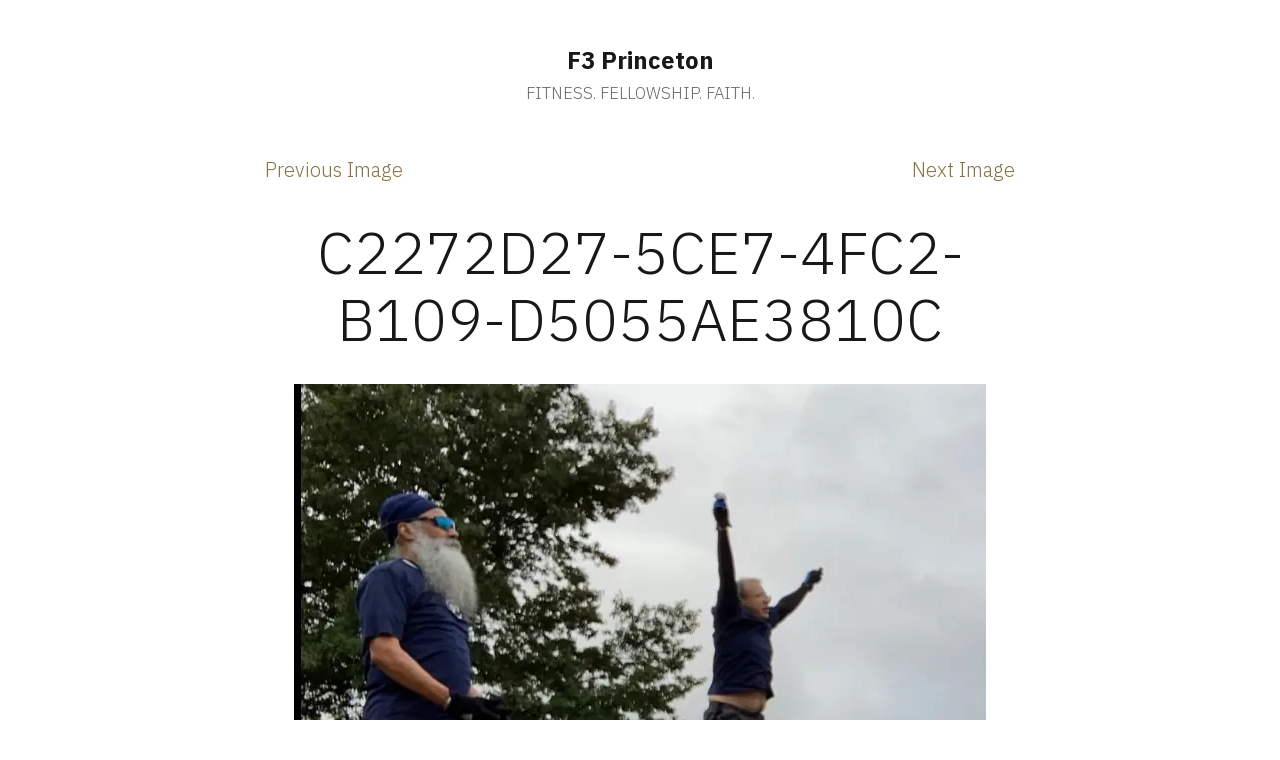

--- FILE ---
content_type: text/html; charset=UTF-8
request_url: https://www.f3princeton.com/c2272d27-5ce7-4fc2-b109-d5055ae3810c/
body_size: 12235
content:
<!doctype html>
<html lang="en-US">
<head>
	<meta charset="UTF-8" />
	<meta name="viewport" content="width=device-width, initial-scale=1" />
	<link rel="profile" href="https://gmpg.org/xfn/11" />
	<title>C2272D27-5CE7-4FC2-B109-D5055AE3810C &#8211; F3 Princeton</title>
<meta name='robots' content='max-image-preview:large' />
<link rel='dns-prefetch' href='//ajax.googleapis.com' />
<link rel='dns-prefetch' href='//stats.wp.com' />
<link rel='dns-prefetch' href='//fonts.googleapis.com' />
<link rel='dns-prefetch' href='//widgets.wp.com' />
<link rel='dns-prefetch' href='//jetpack.wordpress.com' />
<link rel='dns-prefetch' href='//s0.wp.com' />
<link rel='dns-prefetch' href='//public-api.wordpress.com' />
<link rel='dns-prefetch' href='//0.gravatar.com' />
<link rel='dns-prefetch' href='//1.gravatar.com' />
<link rel='dns-prefetch' href='//2.gravatar.com' />
<link rel='preconnect' href='//i0.wp.com' />
<link rel="alternate" type="application/rss+xml" title="F3 Princeton &raquo; Feed" href="https://www.f3princeton.com/feed/" />
<link rel="alternate" type="application/rss+xml" title="F3 Princeton &raquo; Comments Feed" href="https://www.f3princeton.com/comments/feed/" />
<link rel="alternate" type="application/rss+xml" title="F3 Princeton &raquo; C2272D27-5CE7-4FC2-B109-D5055AE3810C Comments Feed" href="https://www.f3princeton.com/feed/?attachment_id=4497" />
<link rel="alternate" title="oEmbed (JSON)" type="application/json+oembed" href="https://www.f3princeton.com/wp-json/oembed/1.0/embed?url=https%3A%2F%2Fwww.f3princeton.com%2Fc2272d27-5ce7-4fc2-b109-d5055ae3810c%2F" />
<link rel="alternate" title="oEmbed (XML)" type="text/xml+oembed" href="https://www.f3princeton.com/wp-json/oembed/1.0/embed?url=https%3A%2F%2Fwww.f3princeton.com%2Fc2272d27-5ce7-4fc2-b109-d5055ae3810c%2F&#038;format=xml" />
<style id='wp-img-auto-sizes-contain-inline-css' type='text/css'>
img:is([sizes=auto i],[sizes^="auto," i]){contain-intrinsic-size:3000px 1500px}
/*# sourceURL=wp-img-auto-sizes-contain-inline-css */
</style>
<style id='wp-emoji-styles-inline-css' type='text/css'>

	img.wp-smiley, img.emoji {
		display: inline !important;
		border: none !important;
		box-shadow: none !important;
		height: 1em !important;
		width: 1em !important;
		margin: 0 0.07em !important;
		vertical-align: -0.1em !important;
		background: none !important;
		padding: 0 !important;
	}
/*# sourceURL=wp-emoji-styles-inline-css */
</style>
<style id='wp-block-library-inline-css' type='text/css'>
:root{--wp-block-synced-color:#7a00df;--wp-block-synced-color--rgb:122,0,223;--wp-bound-block-color:var(--wp-block-synced-color);--wp-editor-canvas-background:#ddd;--wp-admin-theme-color:#007cba;--wp-admin-theme-color--rgb:0,124,186;--wp-admin-theme-color-darker-10:#006ba1;--wp-admin-theme-color-darker-10--rgb:0,107,160.5;--wp-admin-theme-color-darker-20:#005a87;--wp-admin-theme-color-darker-20--rgb:0,90,135;--wp-admin-border-width-focus:2px}@media (min-resolution:192dpi){:root{--wp-admin-border-width-focus:1.5px}}.wp-element-button{cursor:pointer}:root .has-very-light-gray-background-color{background-color:#eee}:root .has-very-dark-gray-background-color{background-color:#313131}:root .has-very-light-gray-color{color:#eee}:root .has-very-dark-gray-color{color:#313131}:root .has-vivid-green-cyan-to-vivid-cyan-blue-gradient-background{background:linear-gradient(135deg,#00d084,#0693e3)}:root .has-purple-crush-gradient-background{background:linear-gradient(135deg,#34e2e4,#4721fb 50%,#ab1dfe)}:root .has-hazy-dawn-gradient-background{background:linear-gradient(135deg,#faaca8,#dad0ec)}:root .has-subdued-olive-gradient-background{background:linear-gradient(135deg,#fafae1,#67a671)}:root .has-atomic-cream-gradient-background{background:linear-gradient(135deg,#fdd79a,#004a59)}:root .has-nightshade-gradient-background{background:linear-gradient(135deg,#330968,#31cdcf)}:root .has-midnight-gradient-background{background:linear-gradient(135deg,#020381,#2874fc)}:root{--wp--preset--font-size--normal:16px;--wp--preset--font-size--huge:42px}.has-regular-font-size{font-size:1em}.has-larger-font-size{font-size:2.625em}.has-normal-font-size{font-size:var(--wp--preset--font-size--normal)}.has-huge-font-size{font-size:var(--wp--preset--font-size--huge)}:root .has-text-align-center{text-align:center}:root .has-text-align-left{text-align:left}:root .has-text-align-right{text-align:right}.has-fit-text{white-space:nowrap!important}#end-resizable-editor-section{display:none}.aligncenter{clear:both}.items-justified-left{justify-content:flex-start}.items-justified-center{justify-content:center}.items-justified-right{justify-content:flex-end}.items-justified-space-between{justify-content:space-between}.screen-reader-text{word-wrap:normal!important;border:0;clip-path:inset(50%);height:1px;margin:-1px;overflow:hidden;padding:0;position:absolute;width:1px}.screen-reader-text:focus{background-color:#ddd;clip-path:none;color:#444;display:block;font-size:1em;height:auto;left:5px;line-height:normal;padding:15px 23px 14px;text-decoration:none;top:5px;width:auto;z-index:100000}html :where(.has-border-color){border-style:solid}html :where([style*=border-top-color]){border-top-style:solid}html :where([style*=border-right-color]){border-right-style:solid}html :where([style*=border-bottom-color]){border-bottom-style:solid}html :where([style*=border-left-color]){border-left-style:solid}html :where([style*=border-width]){border-style:solid}html :where([style*=border-top-width]){border-top-style:solid}html :where([style*=border-right-width]){border-right-style:solid}html :where([style*=border-bottom-width]){border-bottom-style:solid}html :where([style*=border-left-width]){border-left-style:solid}html :where(img[class*=wp-image-]){height:auto;max-width:100%}:where(figure){margin:0 0 1em}html :where(.is-position-sticky){--wp-admin--admin-bar--position-offset:var(--wp-admin--admin-bar--height,0px)}@media screen and (max-width:600px){html :where(.is-position-sticky){--wp-admin--admin-bar--position-offset:0px}}

/*# sourceURL=wp-block-library-inline-css */
</style><style id='wp-block-group-inline-css' type='text/css'>
.wp-block-group{box-sizing:border-box}:where(.wp-block-group.wp-block-group-is-layout-constrained){position:relative}
/*# sourceURL=https://www.f3princeton.com/wp-content/plugins/gutenberg/build/styles/block-library/group/style.css */
</style>
<style id='wp-block-group-theme-inline-css' type='text/css'>
:where(.wp-block-group.has-background){padding:1.25em 2.375em}
/*# sourceURL=https://www.f3princeton.com/wp-content/plugins/gutenberg/build/styles/block-library/group/theme.css */
</style>
<style id='wp-block-archives-inline-css' type='text/css'>
.wp-block-archives{box-sizing:border-box}.wp-block-archives-dropdown label{display:block}
/*# sourceURL=https://www.f3princeton.com/wp-content/plugins/gutenberg/build/styles/block-library/archives/style.css */
</style>
<style id='wp-block-categories-inline-css' type='text/css'>
.wp-block-categories{box-sizing:border-box}.wp-block-categories.alignleft{margin-right:2em}.wp-block-categories.alignright{margin-left:2em}.wp-block-categories.wp-block-categories-dropdown.aligncenter{text-align:center}.wp-block-categories .wp-block-categories__label{display:block;width:100%}
/*# sourceURL=https://www.f3princeton.com/wp-content/plugins/gutenberg/build/styles/block-library/categories/style.css */
</style>
<style id='wp-block-heading-inline-css' type='text/css'>
h1:where(.wp-block-heading).has-background,h2:where(.wp-block-heading).has-background,h3:where(.wp-block-heading).has-background,h4:where(.wp-block-heading).has-background,h5:where(.wp-block-heading).has-background,h6:where(.wp-block-heading).has-background{padding:1.25em 2.375em}h1.has-text-align-left[style*=writing-mode]:where([style*=vertical-lr]),h1.has-text-align-right[style*=writing-mode]:where([style*=vertical-rl]),h2.has-text-align-left[style*=writing-mode]:where([style*=vertical-lr]),h2.has-text-align-right[style*=writing-mode]:where([style*=vertical-rl]),h3.has-text-align-left[style*=writing-mode]:where([style*=vertical-lr]),h3.has-text-align-right[style*=writing-mode]:where([style*=vertical-rl]),h4.has-text-align-left[style*=writing-mode]:where([style*=vertical-lr]),h4.has-text-align-right[style*=writing-mode]:where([style*=vertical-rl]),h5.has-text-align-left[style*=writing-mode]:where([style*=vertical-lr]),h5.has-text-align-right[style*=writing-mode]:where([style*=vertical-rl]),h6.has-text-align-left[style*=writing-mode]:where([style*=vertical-lr]),h6.has-text-align-right[style*=writing-mode]:where([style*=vertical-rl]){rotate:180deg}
/*# sourceURL=https://www.f3princeton.com/wp-content/plugins/gutenberg/build/styles/block-library/heading/style.css */
</style>
<style id='wp-block-latest-comments-inline-css' type='text/css'>
ol.wp-block-latest-comments{box-sizing:border-box;margin-left:0}:where(.wp-block-latest-comments:not([style*=line-height] .wp-block-latest-comments__comment)){line-height:1.1}:where(.wp-block-latest-comments:not([style*=line-height] .wp-block-latest-comments__comment-excerpt p)){line-height:1.8}.has-dates :where(.wp-block-latest-comments:not([style*=line-height])),.has-excerpts :where(.wp-block-latest-comments:not([style*=line-height])){line-height:1.5}.wp-block-latest-comments .wp-block-latest-comments{padding-left:0}.wp-block-latest-comments__comment{list-style:none;margin-bottom:1em}.has-avatars .wp-block-latest-comments__comment{list-style:none;min-height:2.25em}.has-avatars .wp-block-latest-comments__comment .wp-block-latest-comments__comment-excerpt,.has-avatars .wp-block-latest-comments__comment .wp-block-latest-comments__comment-meta{margin-left:3.25em}.wp-block-latest-comments__comment-excerpt p{font-size:.875em;margin:.36em 0 1.4em}.wp-block-latest-comments__comment-date{display:block;font-size:.75em}.wp-block-latest-comments .avatar,.wp-block-latest-comments__comment-avatar{border-radius:1.5em;display:block;float:left;height:2.5em;margin-right:.75em;width:2.5em}.wp-block-latest-comments[class*=-font-size] a,.wp-block-latest-comments[style*=font-size] a{font-size:inherit}
/*# sourceURL=https://www.f3princeton.com/wp-content/plugins/gutenberg/build/styles/block-library/latest-comments/style.css */
</style>
<style id='wp-block-latest-posts-inline-css' type='text/css'>
.wp-block-latest-posts{box-sizing:border-box}.wp-block-latest-posts.alignleft{margin-right:2em}.wp-block-latest-posts.alignright{margin-left:2em}.wp-block-latest-posts.wp-block-latest-posts__list{list-style:none}.wp-block-latest-posts.wp-block-latest-posts__list li{clear:both;overflow-wrap:break-word}.wp-block-latest-posts.is-grid{display:flex;flex-wrap:wrap}.wp-block-latest-posts.is-grid li{margin:0 1.25em 1.25em 0;width:100%}@media (min-width:600px){.wp-block-latest-posts.columns-2 li{width:calc(50% - .625em)}.wp-block-latest-posts.columns-2 li:nth-child(2n){margin-right:0}.wp-block-latest-posts.columns-3 li{width:calc(33.33333% - .83333em)}.wp-block-latest-posts.columns-3 li:nth-child(3n){margin-right:0}.wp-block-latest-posts.columns-4 li{width:calc(25% - .9375em)}.wp-block-latest-posts.columns-4 li:nth-child(4n){margin-right:0}.wp-block-latest-posts.columns-5 li{width:calc(20% - 1em)}.wp-block-latest-posts.columns-5 li:nth-child(5n){margin-right:0}.wp-block-latest-posts.columns-6 li{width:calc(16.66667% - 1.04167em)}.wp-block-latest-posts.columns-6 li:nth-child(6n){margin-right:0}}:root :where(.wp-block-latest-posts.is-grid){padding:0}:root :where(.wp-block-latest-posts.wp-block-latest-posts__list){padding-left:0}.wp-block-latest-posts__post-author,.wp-block-latest-posts__post-date{display:block;font-size:.8125em}.wp-block-latest-posts__post-excerpt,.wp-block-latest-posts__post-full-content{margin-bottom:1em;margin-top:.5em}.wp-block-latest-posts__featured-image a{display:inline-block}.wp-block-latest-posts__featured-image img{height:auto;max-width:100%;width:auto}.wp-block-latest-posts__featured-image.alignleft{float:left;margin-right:1em}.wp-block-latest-posts__featured-image.alignright{float:right;margin-left:1em}.wp-block-latest-posts__featured-image.aligncenter{margin-bottom:1em;text-align:center}
/*# sourceURL=https://www.f3princeton.com/wp-content/plugins/gutenberg/build/styles/block-library/latest-posts/style.css */
</style>
<style id='wp-block-search-inline-css' type='text/css'>
.wp-block-search__button{margin-left:10px;word-break:normal}.wp-block-search__button.has-icon{line-height:0}.wp-block-search__button svg{fill:currentColor;height:1.25em;min-height:24px;min-width:24px;vertical-align:text-bottom;width:1.25em}:where(.wp-block-search__button){border:1px solid #ccc;padding:6px 10px}.wp-block-search__inside-wrapper{display:flex;flex:auto;flex-wrap:nowrap;max-width:100%}.wp-block-search__label{width:100%}.wp-block-search.wp-block-search__button-only .wp-block-search__button{box-sizing:border-box;display:flex;flex-shrink:0;justify-content:center;margin-left:0;max-width:100%}.wp-block-search.wp-block-search__button-only .wp-block-search__inside-wrapper{min-width:0!important;transition-property:width}.wp-block-search.wp-block-search__button-only .wp-block-search__input{flex-basis:100%;transition-duration:.3s}.wp-block-search.wp-block-search__button-only.wp-block-search__searchfield-hidden,.wp-block-search.wp-block-search__button-only.wp-block-search__searchfield-hidden .wp-block-search__inside-wrapper{overflow:hidden}.wp-block-search.wp-block-search__button-only.wp-block-search__searchfield-hidden .wp-block-search__input{border-left-width:0!important;border-right-width:0!important;flex-basis:0;flex-grow:0;margin:0;min-width:0!important;padding-left:0!important;padding-right:0!important;width:0!important}:where(.wp-block-search__input){appearance:none;border:1px solid #949494;flex-grow:1;font-family:inherit;font-size:inherit;font-style:inherit;font-weight:inherit;letter-spacing:inherit;line-height:inherit;margin-left:0;margin-right:0;min-width:3rem;padding:8px;text-decoration:unset!important;text-transform:inherit}:where(.wp-block-search__button-inside .wp-block-search__inside-wrapper){background-color:#fff;border:1px solid #949494;box-sizing:border-box;padding:4px}:where(.wp-block-search__button-inside .wp-block-search__inside-wrapper) .wp-block-search__input{border:none;border-radius:0;padding:0 4px}:where(.wp-block-search__button-inside .wp-block-search__inside-wrapper) .wp-block-search__input:focus{outline:none}:where(.wp-block-search__button-inside .wp-block-search__inside-wrapper) :where(.wp-block-search__button){padding:4px 8px}.wp-block-search.aligncenter .wp-block-search__inside-wrapper{margin:auto}.wp-block[data-align=right] .wp-block-search.wp-block-search__button-only .wp-block-search__inside-wrapper{float:right}
/*# sourceURL=https://www.f3princeton.com/wp-content/plugins/gutenberg/build/styles/block-library/search/style.css */
</style>
<style id='wp-block-search-theme-inline-css' type='text/css'>
.wp-block-search .wp-block-search__label{font-weight:700}.wp-block-search__button{border:1px solid #ccc;padding:.375em .625em}
/*# sourceURL=https://www.f3princeton.com/wp-content/plugins/gutenberg/build/styles/block-library/search/theme.css */
</style>
<style id='global-styles-inline-css' type='text/css'>
:root{--wp--preset--aspect-ratio--square: 1;--wp--preset--aspect-ratio--4-3: 4/3;--wp--preset--aspect-ratio--3-4: 3/4;--wp--preset--aspect-ratio--3-2: 3/2;--wp--preset--aspect-ratio--2-3: 2/3;--wp--preset--aspect-ratio--16-9: 16/9;--wp--preset--aspect-ratio--9-16: 9/16;--wp--preset--color--black: #000000;--wp--preset--color--cyan-bluish-gray: #abb8c3;--wp--preset--color--white: #ffffff;--wp--preset--color--pale-pink: #f78da7;--wp--preset--color--vivid-red: #cf2e2e;--wp--preset--color--luminous-vivid-orange: #ff6900;--wp--preset--color--luminous-vivid-amber: #fcb900;--wp--preset--color--light-green-cyan: #7bdcb5;--wp--preset--color--vivid-green-cyan: #00d084;--wp--preset--color--pale-cyan-blue: #8ed1fc;--wp--preset--color--vivid-cyan-blue: #0693e3;--wp--preset--color--vivid-purple: #9b51e0;--wp--preset--color--primary: #897248;--wp--preset--color--secondary: #c4493f;--wp--preset--color--background: #FFFFFF;--wp--preset--color--foreground: #181818;--wp--preset--color--foreground-light: #686868;--wp--preset--color--foreground-dark: #020202;--wp--preset--gradient--vivid-cyan-blue-to-vivid-purple: linear-gradient(135deg,rgb(6,147,227) 0%,rgb(155,81,224) 100%);--wp--preset--gradient--light-green-cyan-to-vivid-green-cyan: linear-gradient(135deg,rgb(122,220,180) 0%,rgb(0,208,130) 100%);--wp--preset--gradient--luminous-vivid-amber-to-luminous-vivid-orange: linear-gradient(135deg,rgb(252,185,0) 0%,rgb(255,105,0) 100%);--wp--preset--gradient--luminous-vivid-orange-to-vivid-red: linear-gradient(135deg,rgb(255,105,0) 0%,rgb(207,46,46) 100%);--wp--preset--gradient--very-light-gray-to-cyan-bluish-gray: linear-gradient(135deg,rgb(238,238,238) 0%,rgb(169,184,195) 100%);--wp--preset--gradient--cool-to-warm-spectrum: linear-gradient(135deg,rgb(74,234,220) 0%,rgb(151,120,209) 20%,rgb(207,42,186) 40%,rgb(238,44,130) 60%,rgb(251,105,98) 80%,rgb(254,248,76) 100%);--wp--preset--gradient--blush-light-purple: linear-gradient(135deg,rgb(255,206,236) 0%,rgb(152,150,240) 100%);--wp--preset--gradient--blush-bordeaux: linear-gradient(135deg,rgb(254,205,165) 0%,rgb(254,45,45) 50%,rgb(107,0,62) 100%);--wp--preset--gradient--luminous-dusk: linear-gradient(135deg,rgb(255,203,112) 0%,rgb(199,81,192) 50%,rgb(65,88,208) 100%);--wp--preset--gradient--pale-ocean: linear-gradient(135deg,rgb(255,245,203) 0%,rgb(182,227,212) 50%,rgb(51,167,181) 100%);--wp--preset--gradient--electric-grass: linear-gradient(135deg,rgb(202,248,128) 0%,rgb(113,206,126) 100%);--wp--preset--gradient--midnight: linear-gradient(135deg,rgb(2,3,129) 0%,rgb(40,116,252) 100%);--wp--preset--font-size--small: 16.6px;--wp--preset--font-size--medium: 20px;--wp--preset--font-size--large: 28.8px;--wp--preset--font-size--x-large: 42px;--wp--preset--font-size--normal: 20px;--wp--preset--font-size--huge: 34.56px;--wp--preset--spacing--20: 0.44rem;--wp--preset--spacing--30: 0.67rem;--wp--preset--spacing--40: 1rem;--wp--preset--spacing--50: 1.5rem;--wp--preset--spacing--60: 2.25rem;--wp--preset--spacing--70: 3.38rem;--wp--preset--spacing--80: 5.06rem;--wp--preset--shadow--natural: 6px 6px 9px rgba(0, 0, 0, 0.2);--wp--preset--shadow--deep: 12px 12px 50px rgba(0, 0, 0, 0.4);--wp--preset--shadow--sharp: 6px 6px 0px rgba(0, 0, 0, 0.2);--wp--preset--shadow--outlined: 6px 6px 0px -3px rgb(255, 255, 255), 6px 6px rgb(0, 0, 0);--wp--preset--shadow--crisp: 6px 6px 0px rgb(0, 0, 0);}:where(.is-layout-flex){gap: 0.5em;}:where(.is-layout-grid){gap: 0.5em;}body .is-layout-flex{display: flex;}.is-layout-flex{flex-wrap: wrap;align-items: center;}.is-layout-flex > :is(*, div){margin: 0;}body .is-layout-grid{display: grid;}.is-layout-grid > :is(*, div){margin: 0;}:where(.wp-block-columns.is-layout-flex){gap: 2em;}:where(.wp-block-columns.is-layout-grid){gap: 2em;}:where(.wp-block-post-template.is-layout-flex){gap: 1.25em;}:where(.wp-block-post-template.is-layout-grid){gap: 1.25em;}.has-black-color{color: var(--wp--preset--color--black) !important;}.has-cyan-bluish-gray-color{color: var(--wp--preset--color--cyan-bluish-gray) !important;}.has-white-color{color: var(--wp--preset--color--white) !important;}.has-pale-pink-color{color: var(--wp--preset--color--pale-pink) !important;}.has-vivid-red-color{color: var(--wp--preset--color--vivid-red) !important;}.has-luminous-vivid-orange-color{color: var(--wp--preset--color--luminous-vivid-orange) !important;}.has-luminous-vivid-amber-color{color: var(--wp--preset--color--luminous-vivid-amber) !important;}.has-light-green-cyan-color{color: var(--wp--preset--color--light-green-cyan) !important;}.has-vivid-green-cyan-color{color: var(--wp--preset--color--vivid-green-cyan) !important;}.has-pale-cyan-blue-color{color: var(--wp--preset--color--pale-cyan-blue) !important;}.has-vivid-cyan-blue-color{color: var(--wp--preset--color--vivid-cyan-blue) !important;}.has-vivid-purple-color{color: var(--wp--preset--color--vivid-purple) !important;}.has-black-background-color{background-color: var(--wp--preset--color--black) !important;}.has-cyan-bluish-gray-background-color{background-color: var(--wp--preset--color--cyan-bluish-gray) !important;}.has-white-background-color{background-color: var(--wp--preset--color--white) !important;}.has-pale-pink-background-color{background-color: var(--wp--preset--color--pale-pink) !important;}.has-vivid-red-background-color{background-color: var(--wp--preset--color--vivid-red) !important;}.has-luminous-vivid-orange-background-color{background-color: var(--wp--preset--color--luminous-vivid-orange) !important;}.has-luminous-vivid-amber-background-color{background-color: var(--wp--preset--color--luminous-vivid-amber) !important;}.has-light-green-cyan-background-color{background-color: var(--wp--preset--color--light-green-cyan) !important;}.has-vivid-green-cyan-background-color{background-color: var(--wp--preset--color--vivid-green-cyan) !important;}.has-pale-cyan-blue-background-color{background-color: var(--wp--preset--color--pale-cyan-blue) !important;}.has-vivid-cyan-blue-background-color{background-color: var(--wp--preset--color--vivid-cyan-blue) !important;}.has-vivid-purple-background-color{background-color: var(--wp--preset--color--vivid-purple) !important;}.has-black-border-color{border-color: var(--wp--preset--color--black) !important;}.has-cyan-bluish-gray-border-color{border-color: var(--wp--preset--color--cyan-bluish-gray) !important;}.has-white-border-color{border-color: var(--wp--preset--color--white) !important;}.has-pale-pink-border-color{border-color: var(--wp--preset--color--pale-pink) !important;}.has-vivid-red-border-color{border-color: var(--wp--preset--color--vivid-red) !important;}.has-luminous-vivid-orange-border-color{border-color: var(--wp--preset--color--luminous-vivid-orange) !important;}.has-luminous-vivid-amber-border-color{border-color: var(--wp--preset--color--luminous-vivid-amber) !important;}.has-light-green-cyan-border-color{border-color: var(--wp--preset--color--light-green-cyan) !important;}.has-vivid-green-cyan-border-color{border-color: var(--wp--preset--color--vivid-green-cyan) !important;}.has-pale-cyan-blue-border-color{border-color: var(--wp--preset--color--pale-cyan-blue) !important;}.has-vivid-cyan-blue-border-color{border-color: var(--wp--preset--color--vivid-cyan-blue) !important;}.has-vivid-purple-border-color{border-color: var(--wp--preset--color--vivid-purple) !important;}.has-vivid-cyan-blue-to-vivid-purple-gradient-background{background: var(--wp--preset--gradient--vivid-cyan-blue-to-vivid-purple) !important;}.has-light-green-cyan-to-vivid-green-cyan-gradient-background{background: var(--wp--preset--gradient--light-green-cyan-to-vivid-green-cyan) !important;}.has-luminous-vivid-amber-to-luminous-vivid-orange-gradient-background{background: var(--wp--preset--gradient--luminous-vivid-amber-to-luminous-vivid-orange) !important;}.has-luminous-vivid-orange-to-vivid-red-gradient-background{background: var(--wp--preset--gradient--luminous-vivid-orange-to-vivid-red) !important;}.has-very-light-gray-to-cyan-bluish-gray-gradient-background{background: var(--wp--preset--gradient--very-light-gray-to-cyan-bluish-gray) !important;}.has-cool-to-warm-spectrum-gradient-background{background: var(--wp--preset--gradient--cool-to-warm-spectrum) !important;}.has-blush-light-purple-gradient-background{background: var(--wp--preset--gradient--blush-light-purple) !important;}.has-blush-bordeaux-gradient-background{background: var(--wp--preset--gradient--blush-bordeaux) !important;}.has-luminous-dusk-gradient-background{background: var(--wp--preset--gradient--luminous-dusk) !important;}.has-pale-ocean-gradient-background{background: var(--wp--preset--gradient--pale-ocean) !important;}.has-electric-grass-gradient-background{background: var(--wp--preset--gradient--electric-grass) !important;}.has-midnight-gradient-background{background: var(--wp--preset--gradient--midnight) !important;}.has-small-font-size{font-size: var(--wp--preset--font-size--small) !important;}.has-medium-font-size{font-size: var(--wp--preset--font-size--medium) !important;}.has-large-font-size{font-size: var(--wp--preset--font-size--large) !important;}.has-x-large-font-size{font-size: var(--wp--preset--font-size--x-large) !important;}
/*# sourceURL=global-styles-inline-css */
</style>

<style id='classic-theme-styles-inline-css' type='text/css'>
/*! This file is auto-generated */
.wp-block-button__link{color:#fff;background-color:#32373c;border-radius:9999px;box-shadow:none;text-decoration:none;padding:calc(.667em + 2px) calc(1.333em + 2px);font-size:1.125em}.wp-block-file__button{background:#32373c;color:#fff;text-decoration:none}
/*# sourceURL=/wp-includes/css/classic-themes.min.css */
</style>
<link rel='stylesheet' id='fontAwesome-css' href='https://www.f3princeton.com/wp-content/plugins/lightbox-block/assets/css/font-awesome.min.css?ver=6.5.2' type='text/css' media='all' />
<link rel='stylesheet' id='varia-print-style-css' href='https://www.f3princeton.com/wp-content/themes/varia-wpcom/print.css?ver=1.5.24' type='text/css' media='print' />
<link rel='stylesheet' id='jetpack_likes-css' href='https://www.f3princeton.com/wp-content/plugins/jetpack/modules/likes/style.css?ver=15.3.1' type='text/css' media='all' />
<link rel='stylesheet' id='tablepress-default-css' href='https://www.f3princeton.com/wp-content/plugins/tablepress/css/build/default.css?ver=3.2.5' type='text/css' media='all' />
<link rel='stylesheet' id='photonic-slider-css' href='https://www.f3princeton.com/wp-content/plugins/photonic/include/ext/splide/splide.min.css?ver=20251209-235158' type='text/css' media='all' />
<link rel='stylesheet' id='photonic-lightbox-css' href='https://www.f3princeton.com/wp-content/plugins/photonic/include/ext/baguettebox/baguettebox.min.css?ver=20251209-235158' type='text/css' media='all' />
<link rel='stylesheet' id='photonic-css' href='https://www.f3princeton.com/wp-content/plugins/photonic/include/css/front-end/core/photonic.min.css?ver=20251209-235158' type='text/css' media='all' />
<style id='photonic-inline-css' type='text/css'>
/* Retrieved from saved CSS */
.photonic-panel { background:  rgb(17,17,17)  !important;

	border-top: none;
	border-right: none;
	border-bottom: none;
	border-left: none;
 }
.photonic-random-layout .photonic-thumb { padding: 2px}
.photonic-masonry-layout .photonic-thumb, .photonic-masonry-horizontal-layout .photonic-thumb { padding: 2px}
.photonic-mosaic-layout .photonic-thumb { padding: 2px}

/*# sourceURL=photonic-inline-css */
</style>
<link rel='stylesheet' id='maywood-fonts-css' href='https://fonts.googleapis.com/css?family=IBM+Plex+Sans%3A300%2C300i%2C500%2C500i%2C700&#038;subset=latin%2Clatin-ext' type='text/css' media='all' />
<link rel='stylesheet' id='maywood-style-css' href='https://www.f3princeton.com/wp-content/themes/maywood-wpcom/style.css?ver=1.5.24' type='text/css' media='all' />
<!--n2css--><!--n2js--><script type="text/javascript" src="https://www.f3princeton.com/wp-includes/js/jquery/jquery.min.js?ver=3.7.1" id="jquery-core-js"></script>
<script type="text/javascript" src="https://www.f3princeton.com/wp-includes/js/jquery/jquery-migrate.min.js?ver=3.4.1" id="jquery-migrate-js"></script>
<link rel="https://api.w.org/" href="https://www.f3princeton.com/wp-json/" /><link rel="alternate" title="JSON" type="application/json" href="https://www.f3princeton.com/wp-json/wp/v2/media/4497" /><link rel="EditURI" type="application/rsd+xml" title="RSD" href="https://www.f3princeton.com/xmlrpc.php?rsd" />
<meta name="generator" content="WordPress 6.9" />
<link rel="canonical" href="https://www.f3princeton.com/c2272d27-5ce7-4fc2-b109-d5055ae3810c/" />
<link rel='shortlink' href='https://wp.me/adG3Xf-1ax' />
	<style>img#wpstats{display:none}</style>
		<meta name="description" content="FITNESS. FELLOWSHIP. FAITH." />

<!-- Jetpack Open Graph Tags -->
<meta property="og:type" content="article" />
<meta property="og:title" content="C2272D27-5CE7-4FC2-B109-D5055AE3810C" />
<meta property="og:url" content="https://www.f3princeton.com/c2272d27-5ce7-4fc2-b109-d5055ae3810c/" />
<meta property="og:description" content="Visit the post for more." />
<meta property="article:published_time" content="2021-06-14T13:44:53+00:00" />
<meta property="article:modified_time" content="2021-06-14T13:44:53+00:00" />
<meta property="og:site_name" content="F3 Princeton" />
<meta property="og:image" content="https://www.f3princeton.com/wp-content/uploads/2021/06/c2272d27-5ce7-4fc2-b109-d5055ae3810c.jpeg" />
<meta property="og:image:alt" content="" />
<meta property="og:locale" content="en_US" />
<meta name="twitter:text:title" content="C2272D27-5CE7-4FC2-B109-D5055AE3810C" />
<meta name="twitter:image" content="https://i0.wp.com/www.f3princeton.com/wp-content/uploads/2021/06/c2272d27-5ce7-4fc2-b109-d5055ae3810c.jpeg?fit=692%2C651&#038;ssl=1&#038;w=640" />
<meta name="twitter:card" content="summary_large_image" />
<meta name="twitter:description" content="Visit the post for more." />

<!-- End Jetpack Open Graph Tags -->
<link rel="icon" href="https://i0.wp.com/www.f3princeton.com/wp-content/uploads/2020/04/cropped-f3princeton_nj_v2.jpg?fit=32%2C32&#038;ssl=1" sizes="32x32" />
<link rel="icon" href="https://i0.wp.com/www.f3princeton.com/wp-content/uploads/2020/04/cropped-f3princeton_nj_v2.jpg?fit=192%2C192&#038;ssl=1" sizes="192x192" />
<link rel="apple-touch-icon" href="https://i0.wp.com/www.f3princeton.com/wp-content/uploads/2020/04/cropped-f3princeton_nj_v2.jpg?fit=180%2C180&#038;ssl=1" />
<meta name="msapplication-TileImage" content="https://i0.wp.com/www.f3princeton.com/wp-content/uploads/2020/04/cropped-f3princeton_nj_v2.jpg?fit=270%2C270&#038;ssl=1" />
</head>

<body class="attachment wp-singular attachment-template-default single single-attachment postid-4497 attachmentid-4497 attachment-jpeg wp-embed-responsive wp-theme-varia-wpcom wp-child-theme-maywood-wpcom singular image-filters-enabled">


<div id="page" class="site">
	<a class="skip-link screen-reader-text" href="#content">Skip to content</a>

	
<header id="masthead" class="site-header responsive-max-width has-title-and-tagline" role="banner">
	<div class="site-branding">

								<p class="site-title"><a href="https://www.f3princeton.com/" rel="home">F3 Princeton</a></p>
			
				<p class="site-description">
				FITNESS. FELLOWSHIP. FAITH.			</p>
	</div><!-- .site-branding -->
		</header><!-- #masthead -->

	<div id="content" class="site-content">

	<section id="primary" class="content-area">
		<main id="main" class="site-main">

			
				<article id="post-4497" class="post-4497 attachment type-attachment status-inherit hentry entry">
					<nav id="image-navigation" class="navigation image-navigation responsive-max-width">
						<div class="nav-links">
							<div class="nav-previous"><a href='https://www.f3princeton.com/cfbb8054-c4d2-4aca-8b8b-50db37124789/'>Previous Image</a></div>
							<div class="nav-next"><a href='https://www.f3princeton.com/956c19e6-76b2-40c3-81de-7ade50dfbb05/'>Next Image</a></div>
						</div><!-- .nav-links -->
					</nav><!-- .image-navigation -->

					<header class="entry-header responsive-max-width">
					<h1 class="entry-title">C2272D27-5CE7-4FC2-B109-D5055AE3810C</h1>					</header><!-- .entry-header -->

					<div class="entry-content">

						<figure class="entry-attachment wp-block-image">
						<img width="692" height="651" src="https://i0.wp.com/www.f3princeton.com/wp-content/uploads/2021/06/c2272d27-5ce7-4fc2-b109-d5055ae3810c.jpeg?fit=692%2C651&amp;ssl=1" class="attachment-full size-full" alt="" decoding="async" fetchpriority="high" srcset="https://i0.wp.com/www.f3princeton.com/wp-content/uploads/2021/06/c2272d27-5ce7-4fc2-b109-d5055ae3810c.jpeg?w=692&amp;ssl=1 692w, https://i0.wp.com/www.f3princeton.com/wp-content/uploads/2021/06/c2272d27-5ce7-4fc2-b109-d5055ae3810c.jpeg?resize=300%2C282&amp;ssl=1 300w" sizes="(max-width: 692px) 100vw, 692px" data-attachment-id="4497" data-permalink="https://www.f3princeton.com/c2272d27-5ce7-4fc2-b109-d5055ae3810c/" data-orig-file="https://i0.wp.com/www.f3princeton.com/wp-content/uploads/2021/06/c2272d27-5ce7-4fc2-b109-d5055ae3810c.jpeg?fit=692%2C651&amp;ssl=1" data-orig-size="692,651" data-comments-opened="1" data-image-meta="{&quot;aperture&quot;:&quot;0&quot;,&quot;credit&quot;:&quot;&quot;,&quot;camera&quot;:&quot;&quot;,&quot;caption&quot;:&quot;&quot;,&quot;created_timestamp&quot;:&quot;0&quot;,&quot;copyright&quot;:&quot;&quot;,&quot;focal_length&quot;:&quot;0&quot;,&quot;iso&quot;:&quot;0&quot;,&quot;shutter_speed&quot;:&quot;0&quot;,&quot;title&quot;:&quot;&quot;,&quot;orientation&quot;:&quot;1&quot;}" data-image-title="C2272D27-5CE7-4FC2-B109-D5055AE3810C" data-image-description="" data-image-caption="" data-medium-file="https://i0.wp.com/www.f3princeton.com/wp-content/uploads/2021/06/c2272d27-5ce7-4fc2-b109-d5055ae3810c.jpeg?fit=300%2C282&amp;ssl=1" data-large-file="https://i0.wp.com/www.f3princeton.com/wp-content/uploads/2021/06/c2272d27-5ce7-4fc2-b109-d5055ae3810c.jpeg?fit=692%2C651&amp;ssl=1" />
							<figcaption class="wp-caption-text"></figcaption>

						</figure><!-- .entry-attachment -->

											</div><!-- .entry-content -->

					<footer class="entry-footer responsive-max-width">
					<span class="full-size-link"><span class="screen-reader-text">Full size</span><a href="https://www.f3princeton.com/wp-content/uploads/2021/06/c2272d27-5ce7-4fc2-b109-d5055ae3810c.jpeg">692 &times; 651</a></span>
						
					</footer><!-- .entry-footer -->
				</article><!-- #post-## -->

				
	<nav class="navigation post-navigation" aria-label="Posts">
		<h2 class="screen-reader-text">Post navigation</h2>
		<div class="nav-links"><div class="nav-previous"><a href="https://www.f3princeton.com/c2272d27-5ce7-4fc2-b109-d5055ae3810c/" rel="prev"><span class="meta-nav">Published in</span><br><span class="post-title">C2272D27-5CE7-4FC2-B109-D5055AE3810C</span></a></div></div>
	</nav>
<div id="comments" class="comments-area responsive-max-width">

	
		<div id="respond" class="comment-respond">
			<h3 id="reply-title" class="comment-reply-title">Leave a Reply<small><a rel="nofollow" id="cancel-comment-reply-link" href="/c2272d27-5ce7-4fc2-b109-d5055ae3810c/#respond" style="display:none;">Cancel reply</a></small></h3>			<form id="commentform" class="comment-form">
				<iframe
					title="Comment Form"
					src="https://jetpack.wordpress.com/jetpack-comment/?blogid=202117349&#038;postid=4497&#038;comment_registration=0&#038;require_name_email=1&#038;stc_enabled=1&#038;stb_enabled=1&#038;show_avatars=1&#038;avatar_default=mystery&#038;greeting=Leave+a+Reply&#038;jetpack_comments_nonce=80ead6c37e&#038;greeting_reply=Leave+a+Reply+to+%25s&#038;color_scheme=light&#038;lang=en_US&#038;jetpack_version=15.3.1&#038;iframe_unique_id=1&#038;show_cookie_consent=10&#038;has_cookie_consent=0&#038;is_current_user_subscribed=0&#038;token_key=%3Bnormal%3B&#038;sig=028c0d8d232ea548ae49be759c71a0ac52cd37a9#parent=https%3A%2F%2Fwww.f3princeton.com%2Fc2272d27-5ce7-4fc2-b109-d5055ae3810c%2F"
											name="jetpack_remote_comment"
						style="width:100%; height: 430px; border:0;"
										class="jetpack_remote_comment"
					id="jetpack_remote_comment"
					sandbox="allow-same-origin allow-top-navigation allow-scripts allow-forms allow-popups"
				>
									</iframe>
									<!--[if !IE]><!-->
					<script>
						document.addEventListener('DOMContentLoaded', function () {
							var commentForms = document.getElementsByClassName('jetpack_remote_comment');
							for (var i = 0; i < commentForms.length; i++) {
								commentForms[i].allowTransparency = false;
								commentForms[i].scrolling = 'no';
							}
						});
					</script>
					<!--<![endif]-->
							</form>
		</div>

		
		<input type="hidden" name="comment_parent" id="comment_parent" value="" />

		
</div><!-- #comments -->

		</main><!-- .site-main -->
	</section><!-- .content-area -->


	</div><!-- #content -->

	
	<footer id="colophon" class="site-footer responsive-max-width">
			
	<aside class="widget-area responsive-max-width" role="complementary" aria-label="Footer">
		<section id="block-2" class="widget widget_block widget_search"><form role="search" method="get" action="https://www.f3princeton.com/" class="wp-block-search__button-outside wp-block-search__text-button wp-block-search"    ><label class="wp-block-search__label" for="wp-block-search__input-2" >Search</label><div class="wp-block-search__inside-wrapper" ><input class="wp-block-search__input" id="wp-block-search__input-2" placeholder="" value="" type="search" name="s" required /><button aria-label="Search" class="wp-block-search__button wp-element-button" type="submit" >Search</button></div></form></section><section id="block-3" class="widget widget_block">
<div class="wp-block-group"><div class="wp-block-group__inner-container is-layout-flow wp-block-group-is-layout-flow">
<h2 class="wp-block-heading" id="recent-posts">Recent Posts</h2>


<ul class="wp-block-latest-posts__list wp-block-latest-posts"><li><a class="wp-block-latest-posts__post-title" href="https://www.f3princeton.com/2026/01/29/the-swamp-s2s-day-26-theswamp/">[The Swamp] S2S day 26 @theSwamp</a></li>
<li><a class="wp-block-latest-posts__post-title" href="https://www.f3princeton.com/2026/01/29/the-oak-faithful-3-at-1-temp-5-feel-the-heater-circuit/">[The Oak] Faithful 3 at 1° Temp (-5° Feel) &#8211; The Heater Circuit</a></li>
<li><a class="wp-block-latest-posts__post-title" href="https://www.f3princeton.com/2026/01/28/the-rising-1-28-rising-weekday-s2s-d24/">[The Rising] 1/28 Rising Weekday &#8211; S2S D24</a></li>
<li><a class="wp-block-latest-posts__post-title" href="https://www.f3princeton.com/2026/01/28/the-big-house-bighouse-weekday/">[The Big House] BigHouse Weekday</a></li>
<li><a class="wp-block-latest-posts__post-title" href="https://www.f3princeton.com/2026/01/27/the-sot-the-sot-run/">[The SOT] The SOT Run</a></li>
</ul></div></div>
</section><section id="block-4" class="widget widget_block">
<div class="wp-block-group"><div class="wp-block-group__inner-container is-layout-flow wp-block-group-is-layout-flow">
<h2 class="wp-block-heading" id="recent-comments">Recent Comments</h2>


<ol class="wp-block-latest-comments"><li class="wp-block-latest-comments__comment"><article><footer class="wp-block-latest-comments__comment-meta"><a class="wp-block-latest-comments__comment-author" href="https://www.f3princeton.com/2024/05/05/arise-may-5th-2024/">Arise: May 5th, 2024 &#8211; F3 Princeton</a> on <a class="wp-block-latest-comments__comment-link" href="https://www.f3princeton.com/2024/04/22/earth-day-%f0%9f%8c%8e-at-theswamp-04222024/#comment-240">Earth day 🌎 at TheSwamp 04222024</a></footer></article></li><li class="wp-block-latest-comments__comment"><article><footer class="wp-block-latest-comments__comment-meta"><a class="wp-block-latest-comments__comment-author" href="https://www.f3princeton.com/2024/04/28/arise-april-28th-2024/">Arise: April 28th, 2024 &#8211; F3 Princeton</a> on <a class="wp-block-latest-comments__comment-link" href="https://www.f3princeton.com/2024/04/22/earth-day-%f0%9f%8c%8e-at-theswamp-04222024/#comment-236">Earth day 🌎 at TheSwamp 04222024</a></footer></article></li><li class="wp-block-latest-comments__comment"><article><footer class="wp-block-latest-comments__comment-meta"><a class="wp-block-latest-comments__comment-author" href="https://www.f3princeton.com/2024/04/28/arise-april-28th-2024/">Arise: April 28th, 2024 &#8211; F3 Princeton</a> on <a class="wp-block-latest-comments__comment-link" href="https://www.f3princeton.com/2024/04/25/route-66-swamp-classic/#comment-235">Route 66 &#8220;Swamp Classic&#8221;</a></footer></article></li><li class="wp-block-latest-comments__comment"><article><footer class="wp-block-latest-comments__comment-meta"><a class="wp-block-latest-comments__comment-author" href="https://f3gastonia.com/2024/04/25/dr-princeton-nj/">DR Princeton, NJ &#8211; F3 Gastonia</a> on <a class="wp-block-latest-comments__comment-link" href="https://www.f3princeton.com/2024/04/24/laps-around-the-square/#comment-234">Laps Around the Square</a></footer></article></li><li class="wp-block-latest-comments__comment"><article><footer class="wp-block-latest-comments__comment-meta"><a class="wp-block-latest-comments__comment-author" href="https://www.f3princeton.com/2024/04/21/arise-april-21st-2024/">Arise: April 21st, 2024 &#8211; F3 Princeton</a> on <a class="wp-block-latest-comments__comment-link" href="https://www.f3princeton.com/2024/04/15/tax-day-its-time-to-pay/#comment-231">Tax Day it&#8217;s time to Pay!</a></footer></article></li></ol></div></div>
</section><section id="block-5" class="widget widget_block">
<div class="wp-block-group"><div class="wp-block-group__inner-container is-layout-flow wp-block-group-is-layout-flow">
<h2 class="wp-block-heading" id="archives">Archives</h2>


<ul class="wp-block-archives-list wp-block-archives">	<li><a href='https://www.f3princeton.com/2026/01/'>January 2026</a></li>
	<li><a href='https://www.f3princeton.com/2025/12/'>December 2025</a></li>
	<li><a href='https://www.f3princeton.com/2025/11/'>November 2025</a></li>
	<li><a href='https://www.f3princeton.com/2025/10/'>October 2025</a></li>
	<li><a href='https://www.f3princeton.com/2025/09/'>September 2025</a></li>
	<li><a href='https://www.f3princeton.com/2025/08/'>August 2025</a></li>
	<li><a href='https://www.f3princeton.com/2025/07/'>July 2025</a></li>
	<li><a href='https://www.f3princeton.com/2025/06/'>June 2025</a></li>
	<li><a href='https://www.f3princeton.com/2025/05/'>May 2025</a></li>
	<li><a href='https://www.f3princeton.com/2025/04/'>April 2025</a></li>
	<li><a href='https://www.f3princeton.com/2025/03/'>March 2025</a></li>
	<li><a href='https://www.f3princeton.com/2025/02/'>February 2025</a></li>
	<li><a href='https://www.f3princeton.com/2025/01/'>January 2025</a></li>
	<li><a href='https://www.f3princeton.com/2024/12/'>December 2024</a></li>
	<li><a href='https://www.f3princeton.com/2024/11/'>November 2024</a></li>
	<li><a href='https://www.f3princeton.com/2024/10/'>October 2024</a></li>
	<li><a href='https://www.f3princeton.com/2024/09/'>September 2024</a></li>
	<li><a href='https://www.f3princeton.com/2024/08/'>August 2024</a></li>
	<li><a href='https://www.f3princeton.com/2024/07/'>July 2024</a></li>
	<li><a href='https://www.f3princeton.com/2024/06/'>June 2024</a></li>
	<li><a href='https://www.f3princeton.com/2024/05/'>May 2024</a></li>
	<li><a href='https://www.f3princeton.com/2024/04/'>April 2024</a></li>
	<li><a href='https://www.f3princeton.com/2024/03/'>March 2024</a></li>
	<li><a href='https://www.f3princeton.com/2024/02/'>February 2024</a></li>
	<li><a href='https://www.f3princeton.com/2024/01/'>January 2024</a></li>
	<li><a href='https://www.f3princeton.com/2023/02/'>February 2023</a></li>
	<li><a href='https://www.f3princeton.com/2022/11/'>November 2022</a></li>
	<li><a href='https://www.f3princeton.com/2022/08/'>August 2022</a></li>
	<li><a href='https://www.f3princeton.com/2022/05/'>May 2022</a></li>
	<li><a href='https://www.f3princeton.com/2022/04/'>April 2022</a></li>
	<li><a href='https://www.f3princeton.com/2022/03/'>March 2022</a></li>
	<li><a href='https://www.f3princeton.com/2022/02/'>February 2022</a></li>
	<li><a href='https://www.f3princeton.com/2022/01/'>January 2022</a></li>
	<li><a href='https://www.f3princeton.com/2021/12/'>December 2021</a></li>
	<li><a href='https://www.f3princeton.com/2021/11/'>November 2021</a></li>
	<li><a href='https://www.f3princeton.com/2021/10/'>October 2021</a></li>
	<li><a href='https://www.f3princeton.com/2021/09/'>September 2021</a></li>
	<li><a href='https://www.f3princeton.com/2021/08/'>August 2021</a></li>
	<li><a href='https://www.f3princeton.com/2021/07/'>July 2021</a></li>
	<li><a href='https://www.f3princeton.com/2021/06/'>June 2021</a></li>
	<li><a href='https://www.f3princeton.com/2021/05/'>May 2021</a></li>
	<li><a href='https://www.f3princeton.com/2021/04/'>April 2021</a></li>
	<li><a href='https://www.f3princeton.com/2021/03/'>March 2021</a></li>
	<li><a href='https://www.f3princeton.com/2021/02/'>February 2021</a></li>
	<li><a href='https://www.f3princeton.com/2021/01/'>January 2021</a></li>
	<li><a href='https://www.f3princeton.com/2020/12/'>December 2020</a></li>
	<li><a href='https://www.f3princeton.com/2020/11/'>November 2020</a></li>
	<li><a href='https://www.f3princeton.com/2020/10/'>October 2020</a></li>
	<li><a href='https://www.f3princeton.com/2020/09/'>September 2020</a></li>
	<li><a href='https://www.f3princeton.com/2020/08/'>August 2020</a></li>
	<li><a href='https://www.f3princeton.com/2020/07/'>July 2020</a></li>
	<li><a href='https://www.f3princeton.com/2020/06/'>June 2020</a></li>
	<li><a href='https://www.f3princeton.com/2020/05/'>May 2020</a></li>
	<li><a href='https://www.f3princeton.com/2020/04/'>April 2020</a></li>
	<li><a href='https://www.f3princeton.com/2020/03/'>March 2020</a></li>
	<li><a href='https://www.f3princeton.com/2020/02/'>February 2020</a></li>
	<li><a href='https://www.f3princeton.com/2020/01/'>January 2020</a></li>
	<li><a href='https://www.f3princeton.com/2019/12/'>December 2019</a></li>
</ul></div></div>
</section><section id="block-6" class="widget widget_block">
<div class="wp-block-group"><div class="wp-block-group__inner-container is-layout-flow wp-block-group-is-layout-flow">
<h2 class="wp-block-heading" id="categories">Categories</h2>


<ul class="wp-block-categories-list wp-block-categories-taxonomy-category wp-block-categories">	<li class="cat-item cat-item-2"><a href="https://www.f3princeton.com/category/arise/">Arise</a>
</li>
	<li class="cat-item cat-item-3"><a href="https://www.f3princeton.com/category/backblast/">Backblast</a>
</li>
	<li class="cat-item cat-item-4"><a href="https://www.f3princeton.com/category/communicate/">Communicate</a>
</li>
	<li class="cat-item cat-item-5"><a href="https://www.f3princeton.com/category/community/">Community</a>
</li>
	<li class="cat-item cat-item-131"><a href="https://www.f3princeton.com/category/events/">Events</a>
</li>
	<li class="cat-item cat-item-6"><a href="https://www.f3princeton.com/category/newsletter/">Newsletter</a>
</li>
	<li class="cat-item cat-item-1"><a href="https://www.f3princeton.com/category/uncategorized/">Uncategorized</a>
</li>
</ul></div></div>
</section>	</aside><!-- .widget-area -->


	
		<div class="site-info">
		<a class="site-name" href="https://www.f3princeton.com/" rel="home">F3 Princeton</a><span class="comma">,</span>
<a href="https://wordpress.org/" class="imprint">proudly powered by WordPress</a>.	</div><!-- .site-info -->
	</footer><!-- #colophon -->

</div><!-- #page -->

<script type="speculationrules">
{"prefetch":[{"source":"document","where":{"and":[{"href_matches":"/*"},{"not":{"href_matches":["/wp-*.php","/wp-admin/*","/wp-content/uploads/*","/wp-content/*","/wp-content/plugins/*","/wp-content/themes/maywood-wpcom/*","/wp-content/themes/varia-wpcom/*","/*\\?(.+)"]}},{"not":{"selector_matches":"a[rel~=\"nofollow\"]"}},{"not":{"selector_matches":".no-prefetch, .no-prefetch a"}}]},"eagerness":"conservative"}]}
</script>
	<script>
	/(trident|msie)/i.test(navigator.userAgent)&&document.getElementById&&window.addEventListener&&window.addEventListener("hashchange",function(){var t,e=location.hash.substring(1);/^[A-z0-9_-]+$/.test(e)&&(t=document.getElementById(e))&&(/^(?:a|select|input|button|textarea)$/i.test(t.tagName)||(t.tabIndex=-1),t.focus())},!1);
	</script>
	<script type="text/javascript" src="https://ajax.googleapis.com/ajax/libs/webfont/1.6.26/webfont.js?ver=1.2.75.4" id="mo-google-webfont-js"></script>
<script type="text/javascript" id="mailoptin-js-extra">
/* <![CDATA[ */
var mailoptin_globals = {"public_js":"https://www.f3princeton.com/wp-content/plugins/mailoptin/src/core/src/assets/js/src","public_sound":"https://www.f3princeton.com/wp-content/plugins/mailoptin/src/core/src/assets/sound/","mailoptin_ajaxurl":"/c2272d27-5ce7-4fc2-b109-d5055ae3810c/?mailoptin-ajax=%%endpoint%%","is_customize_preview":"false","disable_impression_tracking":"false","sidebar":"0","js_required_title":"Title is required.","is_new_returning_visitors_cookies":"false"};
//# sourceURL=mailoptin-js-extra
/* ]]> */
</script>
<script type="text/javascript" src="https://www.f3princeton.com/wp-content/plugins/mailoptin/src/core/src/assets/js/mailoptin.min.js?ver=1.2.75.4" id="mailoptin-js"></script>
<script type="text/javascript" src="https://www.f3princeton.com/wp-includes/js/comment-reply.min.js?ver=6.9" id="comment-reply-js" async="async" data-wp-strategy="async" fetchpriority="low"></script>
<script type="text/javascript" id="jetpack-stats-js-before">
/* <![CDATA[ */
_stq = window._stq || [];
_stq.push([ "view", JSON.parse("{\"v\":\"ext\",\"blog\":\"202117349\",\"post\":\"4497\",\"tz\":\"0\",\"srv\":\"www.f3princeton.com\",\"j\":\"1:15.3.1\"}") ]);
_stq.push([ "clickTrackerInit", "202117349", "4497" ]);
//# sourceURL=jetpack-stats-js-before
/* ]]> */
</script>
<script type="text/javascript" src="https://stats.wp.com/e-202605.js" id="jetpack-stats-js" defer="defer" data-wp-strategy="defer"></script>
<script id="wp-emoji-settings" type="application/json">
{"baseUrl":"https://s.w.org/images/core/emoji/17.0.2/72x72/","ext":".png","svgUrl":"https://s.w.org/images/core/emoji/17.0.2/svg/","svgExt":".svg","source":{"concatemoji":"https://www.f3princeton.com/wp-includes/js/wp-emoji-release.min.js?ver=6.9"}}
</script>
<script type="module">
/* <![CDATA[ */
/*! This file is auto-generated */
const a=JSON.parse(document.getElementById("wp-emoji-settings").textContent),o=(window._wpemojiSettings=a,"wpEmojiSettingsSupports"),s=["flag","emoji"];function i(e){try{var t={supportTests:e,timestamp:(new Date).valueOf()};sessionStorage.setItem(o,JSON.stringify(t))}catch(e){}}function c(e,t,n){e.clearRect(0,0,e.canvas.width,e.canvas.height),e.fillText(t,0,0);t=new Uint32Array(e.getImageData(0,0,e.canvas.width,e.canvas.height).data);e.clearRect(0,0,e.canvas.width,e.canvas.height),e.fillText(n,0,0);const a=new Uint32Array(e.getImageData(0,0,e.canvas.width,e.canvas.height).data);return t.every((e,t)=>e===a[t])}function p(e,t){e.clearRect(0,0,e.canvas.width,e.canvas.height),e.fillText(t,0,0);var n=e.getImageData(16,16,1,1);for(let e=0;e<n.data.length;e++)if(0!==n.data[e])return!1;return!0}function u(e,t,n,a){switch(t){case"flag":return n(e,"\ud83c\udff3\ufe0f\u200d\u26a7\ufe0f","\ud83c\udff3\ufe0f\u200b\u26a7\ufe0f")?!1:!n(e,"\ud83c\udde8\ud83c\uddf6","\ud83c\udde8\u200b\ud83c\uddf6")&&!n(e,"\ud83c\udff4\udb40\udc67\udb40\udc62\udb40\udc65\udb40\udc6e\udb40\udc67\udb40\udc7f","\ud83c\udff4\u200b\udb40\udc67\u200b\udb40\udc62\u200b\udb40\udc65\u200b\udb40\udc6e\u200b\udb40\udc67\u200b\udb40\udc7f");case"emoji":return!a(e,"\ud83e\u1fac8")}return!1}function f(e,t,n,a){let r;const o=(r="undefined"!=typeof WorkerGlobalScope&&self instanceof WorkerGlobalScope?new OffscreenCanvas(300,150):document.createElement("canvas")).getContext("2d",{willReadFrequently:!0}),s=(o.textBaseline="top",o.font="600 32px Arial",{});return e.forEach(e=>{s[e]=t(o,e,n,a)}),s}function r(e){var t=document.createElement("script");t.src=e,t.defer=!0,document.head.appendChild(t)}a.supports={everything:!0,everythingExceptFlag:!0},new Promise(t=>{let n=function(){try{var e=JSON.parse(sessionStorage.getItem(o));if("object"==typeof e&&"number"==typeof e.timestamp&&(new Date).valueOf()<e.timestamp+604800&&"object"==typeof e.supportTests)return e.supportTests}catch(e){}return null}();if(!n){if("undefined"!=typeof Worker&&"undefined"!=typeof OffscreenCanvas&&"undefined"!=typeof URL&&URL.createObjectURL&&"undefined"!=typeof Blob)try{var e="postMessage("+f.toString()+"("+[JSON.stringify(s),u.toString(),c.toString(),p.toString()].join(",")+"));",a=new Blob([e],{type:"text/javascript"});const r=new Worker(URL.createObjectURL(a),{name:"wpTestEmojiSupports"});return void(r.onmessage=e=>{i(n=e.data),r.terminate(),t(n)})}catch(e){}i(n=f(s,u,c,p))}t(n)}).then(e=>{for(const n in e)a.supports[n]=e[n],a.supports.everything=a.supports.everything&&a.supports[n],"flag"!==n&&(a.supports.everythingExceptFlag=a.supports.everythingExceptFlag&&a.supports[n]);var t;a.supports.everythingExceptFlag=a.supports.everythingExceptFlag&&!a.supports.flag,a.supports.everything||((t=a.source||{}).concatemoji?r(t.concatemoji):t.wpemoji&&t.twemoji&&(r(t.twemoji),r(t.wpemoji)))});
//# sourceURL=https://www.f3princeton.com/wp-includes/js/wp-emoji-loader.min.js
/* ]]> */
</script>
		<script type="text/javascript">
			(function () {
				const iframe = document.getElementById( 'jetpack_remote_comment' );
								const watchReply = function() {
					// Check addComment._Jetpack_moveForm to make sure we don't monkey-patch twice.
					if ( 'undefined' !== typeof addComment && ! addComment._Jetpack_moveForm ) {
						// Cache the Core function.
						addComment._Jetpack_moveForm = addComment.moveForm;
						const commentParent = document.getElementById( 'comment_parent' );
						const cancel = document.getElementById( 'cancel-comment-reply-link' );

						function tellFrameNewParent ( commentParentValue ) {
							const url = new URL( iframe.src );
							if ( commentParentValue ) {
								url.searchParams.set( 'replytocom', commentParentValue )
							} else {
								url.searchParams.delete( 'replytocom' );
							}
							if( iframe.src !== url.href ) {
								iframe.src = url.href;
							}
						};

						cancel.addEventListener( 'click', function () {
							tellFrameNewParent( false );
						} );

						addComment.moveForm = function ( _, parentId ) {
							tellFrameNewParent( parentId );
							return addComment._Jetpack_moveForm.apply( null, arguments );
						};
					}
				}
				document.addEventListener( 'DOMContentLoaded', watchReply );
				// In WP 6.4+, the script is loaded asynchronously, so we need to wait for it to load before we monkey-patch the functions it introduces.
				document.querySelector('#comment-reply-js')?.addEventListener( 'load', watchReply );

								
				const commentIframes = document.getElementsByClassName('jetpack_remote_comment');

				window.addEventListener('message', function(event) {
					if (event.origin !== 'https://jetpack.wordpress.com') {
						return;
					}

					if (!event?.data?.iframeUniqueId && !event?.data?.height) {
						return;
					}

					const eventDataUniqueId = event.data.iframeUniqueId;

					// Change height for the matching comment iframe
					for (let i = 0; i < commentIframes.length; i++) {
						const iframe = commentIframes[i];
						const url = new URL(iframe.src);
						const iframeUniqueIdParam = url.searchParams.get('iframe_unique_id');
						if (iframeUniqueIdParam == event.data.iframeUniqueId) {
							iframe.style.height = event.data.height + 'px';
							return;
						}
					}
				});
			})();
		</script>
		
</body>
</html>
